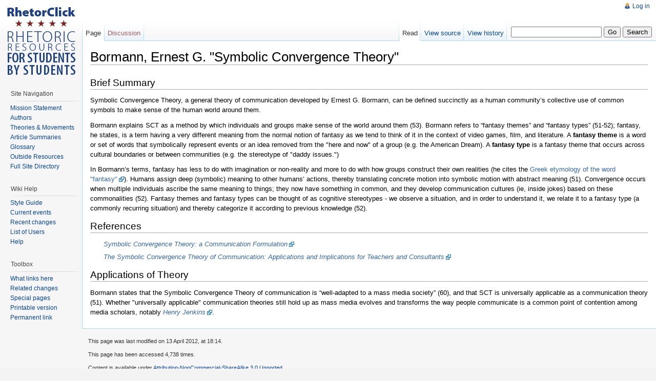

--- FILE ---
content_type: text/html; charset=UTF-8
request_url: https://rhetorclick.com/wiki/Bormann,_Ernest_G._%22Symbolic_Convergence_Theory%22
body_size: 4870
content:
<!DOCTYPE html PUBLIC "-//W3C//DTD XHTML 1.0 Strict//EN" "http://www.w3.org/TR/xhtml1/DTD/xhtml1-strict.dtd">
<html lang="en" dir="ltr">
<head>
<title>Bormann, Ernest G. &quot;Symbolic Convergence Theory&quot; - RhetorClick</title>
<meta http-equiv="Content-Type" content="text/html; charset=UTF-8" />
<meta name="generator" content="MediaWiki 1.16.1" />
<link rel="shortcut icon" href="/favicon.ico" />
<link rel="search" type="application/opensearchdescription+xml" href="/opensearch_desc.php" title="RhetorClick (en)" />
<link title="Creative Commons" type="application/rdf+xml" href="/index.php?title=Bormann,_Ernest_G._%22Symbolic_Convergence_Theory%22&amp;action=creativecommons" rel="meta" />
<link rel="copyright" href="http://creativecommons.org/licenses/by-nc-sa/3.0/" />
<link rel="alternate" type="application/atom+xml" title="RhetorClick Atom feed" href="/index.php?title=Special:RecentChanges&amp;feed=atom" />
<link rel="stylesheet" href="/skins/vector/main-ltr.css?270" media="screen" />
<link rel="stylesheet" href="/skins/common/shared.css?270" media="screen" />
<link rel="stylesheet" href="/skins/common/commonPrint.css?270" media="print" />
<link rel="stylesheet" href="/index.php?title=MediaWiki:Common.css&amp;usemsgcache=yes&amp;ctype=text%2Fcss&amp;smaxage=18000&amp;action=raw&amp;maxage=18000" />
<link rel="stylesheet" href="/index.php?title=MediaWiki:Print.css&amp;usemsgcache=yes&amp;ctype=text%2Fcss&amp;smaxage=18000&amp;action=raw&amp;maxage=18000" media="print" />
<link rel="stylesheet" href="/index.php?title=MediaWiki:Vector.css&amp;usemsgcache=yes&amp;ctype=text%2Fcss&amp;smaxage=18000&amp;action=raw&amp;maxage=18000" />
<link rel="stylesheet" href="/index.php?title=-&amp;action=raw&amp;maxage=18000&amp;gen=css" />
<script>
var skin="vector",
stylepath="/skins",
wgUrlProtocols="http\\:\\/\\/|https\\:\\/\\/|ftp\\:\\/\\/|irc\\:\\/\\/|gopher\\:\\/\\/|telnet\\:\\/\\/|nntp\\:\\/\\/|worldwind\\:\\/\\/|mailto\\:|news\\:|svn\\:\\/\\/",
wgArticlePath="/wiki/$1",
wgScriptPath="",
wgScriptExtension=".php",
wgScript="/index.php",
wgVariantArticlePath=false,
wgActionPaths={},
wgServer="https://rhetorclick.com",
wgCanonicalNamespace="",
wgCanonicalSpecialPageName=false,
wgNamespaceNumber=0,
wgPageName="Bormann,_Ernest_G._\"Symbolic_Convergence_Theory\"",
wgTitle="Bormann, Ernest G. \"Symbolic Convergence Theory\"",
wgAction="view",
wgArticleId=332,
wgIsArticle=true,
wgUserName=null,
wgUserGroups=null,
wgUserLanguage="en",
wgContentLanguage="en",
wgBreakFrames=false,
wgCurRevisionId=2283,
wgVersion="1.16.1",
wgEnableAPI=true,
wgEnableWriteAPI=true,
wgSeparatorTransformTable=["", ""],
wgDigitTransformTable=["", ""],
wgMainPageTitle="Main Page",
wgFormattedNamespaces={"-2": "Media", "-1": "Special", "0": "", "1": "Talk", "2": "User", "3": "User talk", "4": "RhetorClick", "5": "RhetorClick talk", "6": "File", "7": "File talk", "8": "MediaWiki", "9": "MediaWiki talk", "10": "Template", "11": "Template talk", "12": "Help", "13": "Help talk", "14": "Category", "15": "Category talk"},
wgNamespaceIds={"media": -2, "special": -1, "": 0, "talk": 1, "user": 2, "user_talk": 3, "rhetorclick": 4, "rhetorclick_talk": 5, "file": 6, "file_talk": 7, "mediawiki": 8, "mediawiki_talk": 9, "template": 10, "template_talk": 11, "help": 12, "help_talk": 13, "category": 14, "category_talk": 15, "image": 6, "image_talk": 7},
wgSiteName="RhetorClick",
wgCategories=[],
wgRestrictionEdit=[],
wgRestrictionMove=[];
</script><script src="/skins/common/wikibits.js?270"></script>
<script src="/skins/common/ajax.js?270"></script>
<!--[if lt IE 7]><style type="text/css">body{behavior:url("/skins/vector/csshover.htc")}</style><![endif]-->
<script src="/index.php?title=-&amp;action=raw&amp;gen=js&amp;useskin=vector&amp;270"></script>

</head>
<body class="mediawiki ltr ns-0 ns-subject page-Bormann_Ernest_G_Symbolic_Convergence_Theory skin-vector">
		<div id="mw-page-base" class="noprint"></div>
		<div id="mw-head-base" class="noprint"></div>
		<!-- content -->
		<div id="content" >
			<a id="top"></a>
			<div id="mw-js-message" style="display:none;"></div>
						<!-- firstHeading -->
			<h1 id="firstHeading" class="firstHeading">Bormann, Ernest G. "Symbolic Convergence Theory"</h1>
			<!-- /firstHeading -->
			<!-- bodyContent -->
			<div id="bodyContent">
				<!-- tagline -->
				<h3 id="siteSub">From RhetorClick</h3>
				<!-- /tagline -->
				<!-- subtitle -->
				<div id="contentSub"></div>
				<!-- /subtitle -->
																<!-- jumpto -->
				<div id="jump-to-nav">
					Jump to: <a href="#mw-head">navigation</a>,
					<a href="#p-search">search</a>
				</div>
				<!-- /jumpto -->
								<!-- bodytext -->
				<div class="hf-nsheader"></div><div class="hf-header"></div><h2> <span class="mw-headline" id="Brief_Summary"> Brief Summary </span></h2>
<p>Symbolic Convergence Theory, a general theory of communication developed by Ernest G. Bormann, can be defined succinctly as a human community’s collective use of common symbols to make sense of the human world around them.
</p><p>Bormann explains SCT as a method by which individuals and groups make sense of the world around them (53). Bormann refers to “fantasy themes” and “fantasy types” (51-52); fantasy, he states, is a term having a very different meaning from the normal notion of fantasy as we tend to think of it in the context of video games, film, and literature. A <b>fantasy theme</b> is a word or set of words that symbolically represent events or an idea removed from the "here and now" of a group (e.g. the American Dream). A <b>fantasy type</b> is a fantasy theme that occurs across cultural boundaries or between communities (e.g. the stereotype of "daddy issues.") 
</p><p>In Bormann’s terms, fantasy has less to do with imagination or non-reality and more to do with how groups construct their own realities (he cites the <a href="http://www.etymonline.com/index.php?term=fantasy" class="external text" rel="nofollow">Greek etymology of the word  "fantasy"</a>). Humans assign deep (symbolic) meaning to other humans’ actions, thereby translating concrete motion into symbolic motion with abstract meaning (51). Convergence occurs when multiple individuals ascribe the same meaning to things; they now have something in common, and they develop communication cultures (ie, inside jokes) based on these commonalities (52). Fantasy themes and fantasy types can be thought of as cognitive stereotypes - we observe a situation, and in order to understand it, we relate it to a fantasy type (a commonly recurring situation) and thereby categorize it according to previous knowledge (52).
</p>
<h2> <span class="mw-headline" id="References"> References </span></h2>
<dl><dd> <a href="http://onlinelibrary.wiley.com/doi/10.1111/j.1460-2466.1985.tb02977.x/abstract" class="external text" rel="nofollow"><i>Symbolic Convergence Theory: a Communication Formulation</i></a>
</dd></dl>
<dl><dd> <a href="http://www.tandfonline.com/doi/abs/10.1080/00909888209365212" class="external text" rel="nofollow"><i>The Symbolic Convergence Theory of Communication: Applications and Implications for Teachers and Consultants</i></a>
</dd></dl>
<h2> <span class="mw-headline" id="Applications_of_Theory"> Applications of Theory </span></h2>
<p>Bormann states that the Symbolic Convergence Theory of communication is “well-adapted to a mass media society” (60), and  that SCT is universally applicable as a communication theory (51). Whether "universally applicable" communication theories still hold up as mass media evolves and transforms the way people communicate is a common point of contention among media scholars, notably <a href="http://www.henryjenkins.org/" class="external text" rel="nofollow"><i>Henry Jenkins</i></a>.
</p>
<!-- 
NewPP limit report
Preprocessor node count: 10/1000000
Post-expand include size: 0/2097152 bytes
Template argument size: 0/2097152 bytes
Expensive parser function count: 0/100
-->

<!-- Saved in parser cache with key qw_rhetorclick:pcache:idhash:332-0!1!0!!en!2!edit=0 and timestamp 20260109181214 -->
<div class="hf-footer"></div><div class="hf-nsfooter"></div><div class="printfooter">
Retrieved from "<a href="https://rhetorclick.com/wiki/Bormann,_Ernest_G._%22Symbolic_Convergence_Theory%22">https://rhetorclick.com/wiki/Bormann,_Ernest_G._%22Symbolic_Convergence_Theory%22</a>"</div>
				<!-- /bodytext -->
								<!-- catlinks -->
				<div id='catlinks' class='catlinks catlinks-allhidden'></div>				<!-- /catlinks -->
												<div class="visualClear"></div>
			</div>
			<!-- /bodyContent -->
		</div>
		<!-- /content -->
		<!-- header -->
		<div id="mw-head" class="noprint">
			
<!-- 0 -->
<div id="p-personal" class="">
	<h5>Personal tools</h5>
	<ul>
					<li  id="pt-login"><a href="/index.php?title=Special:UserLogin&amp;returnto=Bormann,_Ernest_G._%22Symbolic_Convergence_Theory%22" title="You are encouraged to log in; however, it is not mandatory [o]" accesskey="o">Log in</a></li>
			</ul>
</div>

<!-- /0 -->
			<div id="left-navigation">
				
<!-- 0 -->
<div id="p-namespaces" class="vectorTabs">
	<h5>Namespaces</h5>
	<ul>
					<li  id="ca-nstab-main" class="selected"><a href="/wiki/Bormann,_Ernest_G._%22Symbolic_Convergence_Theory%22"  title="View the content page [c]" accesskey="c"><span>Page</span></a></li>
					<li  id="ca-talk" class="new"><a href="/index.php?title=Talk:Bormann,_Ernest_G._%22Symbolic_Convergence_Theory%22&amp;action=edit&amp;redlink=1"  title="Discussion about the content page [t]" accesskey="t"><span>Discussion</span></a></li>
			</ul>
</div>

<!-- /0 -->

<!-- 1 -->
<div id="p-variants" class="vectorMenu emptyPortlet">
	<h5><span>Variants</span><a href="#"></a></h5>
	<div class="menu">
		<ul>
					</ul>
	</div>
</div>

<!-- /1 -->
			</div>
			<div id="right-navigation">
				
<!-- 0 -->
<div id="p-views" class="vectorTabs">
	<h5>Views</h5>
	<ul>
					<li id="ca-view" class="selected"><a href="/wiki/Bormann,_Ernest_G._%22Symbolic_Convergence_Theory%22" ><span>Read</span></a></li>
					<li id="ca-viewsource"><a href="/index.php?title=Bormann,_Ernest_G._%22Symbolic_Convergence_Theory%22&amp;action=edit"  title="This page is protected.&#10;You can view its source [e]" accesskey="e"><span>View source</span></a></li>
					<li id="ca-history" class="collapsible "><a href="/index.php?title=Bormann,_Ernest_G._%22Symbolic_Convergence_Theory%22&amp;action=history"  title="Past revisions of this page [h]" accesskey="h"><span>View history</span></a></li>
			</ul>
</div>

<!-- /0 -->

<!-- 1 -->
<div id="p-cactions" class="vectorMenu emptyPortlet">
	<h5><span>Actions</span><a href="#"></a></h5>
	<div class="menu">
		<ul>
					</ul>
	</div>
</div>

<!-- /1 -->

<!-- 2 -->
<div id="p-search">
	<h5><label for="searchInput">Search</label></h5>
	<form action="/index.php" id="searchform">
		<input type='hidden' name="title" value="Special:Search"/>
				<input id="searchInput" name="search" type="text"  title="Search RhetorClick [f]" accesskey="f"  value="" />
		<input type='submit' name="go" class="searchButton" id="searchGoButton"	value="Go" title="Go to a page with this exact name if exists" />
		<input type="submit" name="fulltext" class="searchButton" id="mw-searchButton" value="Search" title="Search the pages for this text" />
			</form>
</div>

<!-- /2 -->
			</div>
		</div>
		<!-- /header -->
		<!-- panel -->
			<div id="mw-panel" class="noprint">
				<!-- logo -->
					<div id="p-logo"><a style="background-image: url(/skins/common/images/rhetorclick_logo.png);" href="/wiki/Main_Page"  title="Visit the main page"></a></div>
				<!-- /logo -->
				
<!-- Site Navigation -->
<div class="portal" id='p-Site_Navigation'>
	<h5>Site Navigation</h5>
	<div class="body">
				<ul>
					<li id="n-Mission-Statement"><a href="/wiki/Mission_Statement">Mission Statement</a></li>
					<li id="n-Authors"><a href="/wiki/Authors">Authors</a></li>
					<li id="n-Theories-.26-Movements"><a href="/wiki/Theories_and_Movements">Theories &amp; Movements</a></li>
					<li id="n-Article-Summaries"><a href="/wiki/Article_Summaries">Article Summaries</a></li>
					<li id="n-Glossary"><a href="/wiki/Glossary">Glossary</a></li>
					<li id="n-Outside-Resources"><a href="/wiki/Resources">Outside Resources</a></li>
					<li id="n-Full-Site-Directory"><a href="/wiki/Directory">Full Site Directory</a></li>
				</ul>
			</div>
</div>

<!-- /Site Navigation -->

<!-- Wiki Help -->
<div class="portal" id='p-Wiki_Help'>
	<h5>Wiki Help</h5>
	<div class="body">
				<ul>
					<li id="n-Style-Guide"><a href="/wiki/Style_Guide">Style Guide</a></li>
					<li id="n-currentevents"><a href="/wiki/RhetorClick:Current_events" title="Find background information on current events">Current events</a></li>
					<li id="n-recentchanges"><a href="/wiki/Special:RecentChanges" title="The list of recent changes in the wiki [r]" accesskey="r">Recent changes</a></li>
					<li id="n-List-of-Users"><a href="/wiki/Special:ListUsers">List of Users</a></li>
					<li id="n-help"><a href="/wiki/Help:Contents" title="The place to find out">Help</a></li>
				</ul>
			</div>
</div>

<!-- /Wiki Help -->

<!-- TOOLBOX -->
<div class="portal" id="p-tb">
	<h5>Toolbox</h5>
	<div class="body">
		<ul>
					<li id="t-whatlinkshere"><a href="/wiki/Special:WhatLinksHere/Bormann,_Ernest_G._%22Symbolic_Convergence_Theory%22" title="List of all wiki pages that link here [j]" accesskey="j">What links here</a></li>
						<li id="t-recentchangeslinked"><a href="/wiki/Special:RecentChangesLinked/Bormann,_Ernest_G._%22Symbolic_Convergence_Theory%22" title="Recent changes in pages linked from this page [k]" accesskey="k">Related changes</a></li>
																																										<li id="t-specialpages"><a href="/wiki/Special:SpecialPages" title="List of all special pages [q]" accesskey="q">Special pages</a></li>
									<li id="t-print"><a href="/index.php?title=Bormann,_Ernest_G._%22Symbolic_Convergence_Theory%22&amp;printable=yes" rel="alternate" title="Printable version of this page [p]" accesskey="p">Printable version</a></li>
						<li id="t-permalink"><a href="/index.php?title=Bormann,_Ernest_G._%22Symbolic_Convergence_Theory%22&amp;oldid=2283" title="Permanent link to this revision of the page">Permanent link</a></li>
						</ul>
	</div>
</div>

<!-- /TOOLBOX -->

<!-- SEARCH -->

<!-- /SEARCH -->

<!-- LANGUAGES -->

<!-- /LANGUAGES -->
			</div>
		<!-- /panel -->
		<!-- footer -->
		<div id="footer">
											<ul id="footer-info">
																	<li id="footer-info-lastmod"> This page was last modified on 13 April 2012, at 18:14.</li>
																							<li id="footer-info-viewcount">This page has been accessed 4,738 times.</li>
																							<li id="footer-info-copyright">Content is available under <a href="http://creativecommons.org/licenses/by-nc-sa/3.0/" class="external ">Attribution-NonCommercial-ShareAlike 3.0 Unported</a>.</li>
															</ul>
															<ul id="footer-places">
																	<li id="footer-places-privacy"><a href="/wiki/RhetorClick:Privacy_policy" title="RhetorClick:Privacy policy">Privacy policy</a></li>
																							<li id="footer-places-about"><a href="/wiki/RhetorClick:About" title="RhetorClick:About">About RhetorClick</a></li>
																							<li id="footer-places-disclaimer"><a href="/wiki/RhetorClick:General_disclaimer" title="RhetorClick:General disclaimer">Disclaimers</a></li>
															</ul>
										<ul id="footer-icons" class="noprint">
								<li id="footer-icon-poweredby"><a href="http://www.mediawiki.org/"><img src="/skins/common/images/poweredby_mediawiki_88x31.png" height="31" width="88" alt="Powered by MediaWiki" /></a></li>
												<li id="footer-icon-copyright"><a href="http://creativecommons.org/licenses/by-nc-sa/3.0/"><img src="http://i.creativecommons.org/l/by-nc-sa/3.0/88x31.png" alt="Attribution-NonCommercial-ShareAlike 3.0 Unported" width="88" height="31" /></a></li>
							</ul>
			<div style="clear:both"></div>
		</div>
		<!-- /footer -->
		<!-- fixalpha -->
		<script type="text/javascript"> if ( window.isMSIE55 ) fixalpha(); </script>
		<!-- /fixalpha -->
		
<script>if (window.runOnloadHook) runOnloadHook();</script>
<script type="text/javascript">
var gaJsHost = (("https:" == document.location.protocol) ? "https://ssl." : "http://www.");
document.write(unescape("%3Cscript src='" + gaJsHost + "google-analytics.com/ga.js' type='text/javascript'%3E%3C/script%3E"));
</script>
<script type="text/javascript">
var pageTracker = _gat._getTracker("UA-28489413-1");
pageTracker._initData();
pageTracker._trackPageview();
</script>		<!-- Served in 0.028 secs. -->			</body>
</html>


--- FILE ---
content_type: text/css; charset=UTF-8
request_url: https://rhetorclick.com/index.php?title=MediaWiki:Common.css&usemsgcache=yes&ctype=text%2Fcss&smaxage=18000&action=raw&maxage=18000
body_size: 102
content:
/* CSS placed here will be applied to all skins */

/* QUINN'S ADDITIONS */

/* Hide some of the footer links */

#footer ul#footer-places {
	display: none;
	}

#footer-icons { 
	display: none;
	}

/* Add space between paragraphs */

#bodyContent p+p {
	margin-top: .8em;
	}

--- FILE ---
content_type: text/css; charset=UTF-8
request_url: https://rhetorclick.com/index.php?title=MediaWiki:Vector.css&usemsgcache=yes&ctype=text%2Fcss&smaxage=18000&action=raw&maxage=18000
body_size: -16
content:
/* CSS placed here will affect users of the Vector skin */

--- FILE ---
content_type: text/javascript; charset=UTF-8
request_url: https://rhetorclick.com/index.php?title=-&action=raw&gen=js&useskin=vector&270
body_size: 73
content:
/* generated javascript */
var skin = 'vector';
var stylepath = '/skins';

/* MediaWiki:Common.js */
/* Any JavaScript here will be loaded for all users on every page load. */

/* MediaWiki:Vector.js */
/* Any JavaScript here will be loaded for users using the Vector skin */